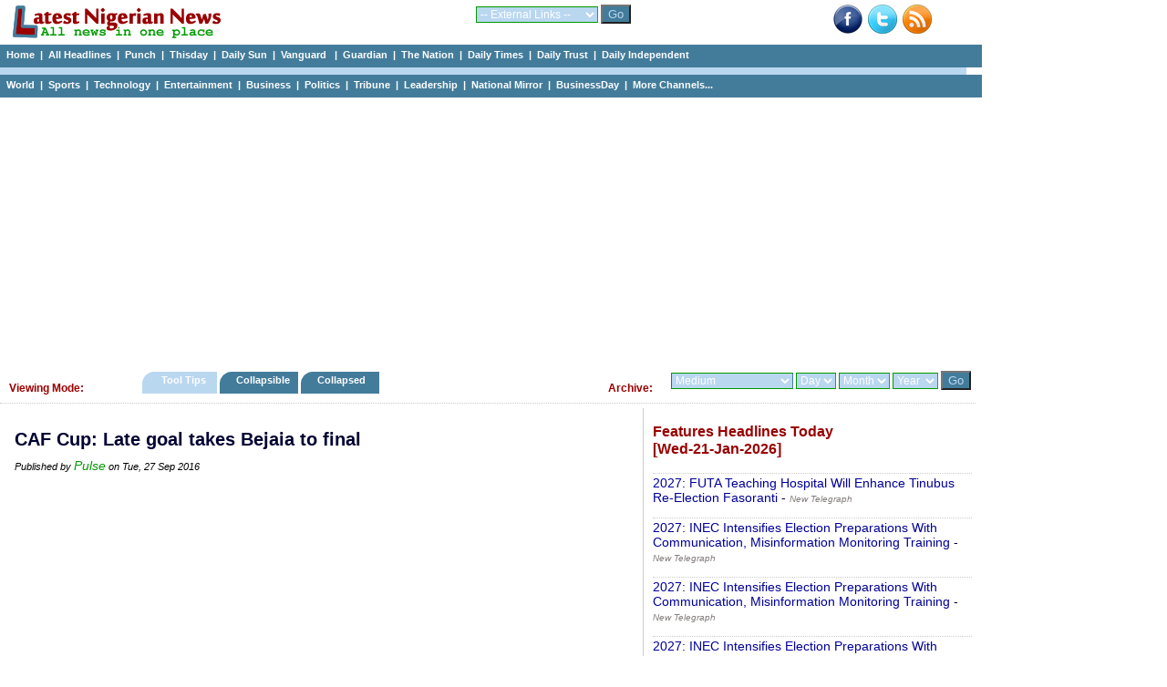

--- FILE ---
content_type: text/html; charset=UTF-8
request_url: https://www.latestnigeriannews.com/news/3518065/a-complete-fabrication-milwaukee-mayor-on-trump-claiming-to-select-city-for-rnc-.html
body_size: 47721
content:
<!DOCTYPE html>
<html lang="en">
<head>
<meta charset="utf-8">
<title>CAF Cup: Late goal takes Bejaia to final - Pulse </title>
<meta name="description" content="First-time African competitors Bejaia won the semi-final on away goals after the first leg finished 0-0 last weekend." />
<meta name="keywords" content="CAF, Cup:, Late, goal, takes, Bejaia, to, final" />
<meta name="robots" content="index,follow" />
<meta name="copyright" content="latestnigeriannews.com" />
<meta name="author" content="Latestnigeriannews" />
<meta name="language" content="English" />
<link rel="manifest" href="https://www.latestnigeriannews.com/manifest.json">
<link rel="canonical" href='https://www.latestnigeriannews.com/news/3518065/caf-cup-late-goal-takes-bejaia-to-final.html' />
<meta property="og:title" content="CAF Cup: Late goal takes Bejaia to final" /> 
<meta property="og:type" content="website" />
<meta property="og:url" content='https://www.latestnigeriannews.com/news/3518065/caf-cup-late-goal-takes-bejaia-to-final.html' />
<meta property="og:image" content="" />
<meta property="og:site_name" content="Latest Nigerian News" />
<meta property="fb:admins" content="100000440762400" />
<meta property="og:description" content="First-time African competitors Bejaia won the semi-final on away goals after the first leg finished 0-0 last weekend." /> 
<!-- Google tag (gtag.js) -->
<script async src="https://www.googletagmanager.com/gtag/js?id=UA-9301055-7"></script>
<script>
  window.dataLayer = window.dataLayer || [];
  function gtag(){dataLayer.push(arguments);}
  gtag('js', new Date());

  gtag('config', 'UA-9301055-7');
</script><link rel='Shortcut Icon' href='https://www.latestnigeriannews.com/favicon.ico' />
				<link rel='alternate' type='application/rss+xml' title='Allnews Headlines Today - Latest Nigerian News' href='https://www.latestnigeriannews.com/feed/allnews/rss.xml' />
				<link type=text/css rel=stylesheet href='https://www.latestnigeriannews.com/latestnews104b.css' />
				<script type='text/javascript' src='https://www.latestnigeriannews.com/latestnews101.js'></script><script src="https://cdn.onesignal.com/sdks/OneSignalSDK.js" async></script>
			  <script>
				var OneSignal = window.OneSignal || [];
				OneSignal.push(["init", {
				  appId: "76e8b224-0394-4d56-9483-dc53e80e7da5",
				  safari_web_id: "web.onesignal.auto.548f76b5-1495-4e31-bc8e-b1b76d8ec8fd",
				  autoRegister: true,
				  notifyButton: {
					enable: false /* Set to false to hide */
				  },
			 welcomeNotification: {
							"title": "Welcome to LNN ",
							"message": "Thanks for subscribing to news notifications.",
							"url": "https://www.latestnigeriannews.com" 
						}
				}]);
			  </script><script data-ad-client="ca-pub-8963620531447391" async src="https://pagead2.googlesyndication.com/pagead/js/adsbygoogle.js"></script></head>
<body>
<div class='hcontainer'>
		<div class='hdleft'>
			&nbsp;&nbsp; <a href='https://www.latestnigeriannews.com/'><img src='https://www.latestnigeriannews.com/images/lnn-banner2.gif' width='240' height='40' border='0'></a> 
		</div>
		<div class='hdright'>
				<div class='bright'><a href='http://www.facebook.com/pages/Latest-Nigerian-News/124394140998564' target='_blank'><img src='https://www.latestnigeriannews.com/images/facebook-new.png' width=32 height=32 border=0 alt='Facebook with Latestnigeriannews'></a>&nbsp;&nbsp;<a href='http://www.twitter.com/latestnigerian' target='_blank'><img src='https://www.latestnigeriannews.com/images/twitter.png' width=32 height=32 border=0 alt='Twieet with latestnigeriannews'></a>&nbsp;&nbsp;<a href='https://www.latestnigeriannews.com/feed/allnews/rss.xml' title='RSS Feed for this page: allnews headlines' target='_blank' rel='follow'><img src='https://www.latestnigeriannews.com/images/rss-new.png' width='32' height='32' border='0' alt='RSS Page Feed'></a></div>
		</div>
		<div class='hdmiddle'>
			<form method='get' action='https://www.latestnigeriannews.com/link_channel.php' target='_blank'> 
                      <select name='channel' class='inputbox2'> 
                        <optgroup label='Dailies'>
							<option value='https://www.latestnigeriannews.com/' selected='selected'>-- External Links --</option> 
							<option value='http://www.punchng.com/'>Punch</option> 
							<option value='http://www.vanguardngr.com/'>Vanguard</option> 
							<option value='http://www.thisdaylive.com/'>Thisday</option> 
							<option value='http://www.ngrguardiannews.com/'>Guardian</option> 
							<option value='http://sunnewsonline.com/'>Daily Sun</option> 
							<option value='http://thenationonlineng.net/'>The Nation</option> 
							<option value='http://dailyindependentnig.com/'>Daily Independent</option> 
							<option value='http://leadership.ng/'>Leadership</option> 
							<option value='http://www.tribune.com.ng/'>Tribune</option> 
							<option value='http://nationalmirroronline.net/'>National Mirror</option> 
							<option value='http://www.dailytrust.com.ng/'>Daily Trust</option> 
							<option value='http://dailytimes.com.ng/'>Daily Times</option> 
							<option value='http://businessdayonline.com/'>BusinessDay</option>
							<option value='http://saharareporters.com/'>Sahara Reporters</option> 
							<option value='https://www.premiumtimesng.com/'>Premium Times</option> 
							<option value='http://www.pmnewsnigeria.com/'>PM News</option> 
						</optgroup>
						<optgroup label='Entertainment'>
							<option value='http://www.tori.ng/'>Tori</option>
							<option value='http://lindaikeji.blogspot.com/'>Linda Ikeji</option> 
							<option value='http://www.bellanaija.com/'>Bella Naija</option> 
							<option value='http://www.nairaland.com/'>Nairaland</option> 
						</optgroup>
						<optgroup label='International'>
							<option value='http://www.cnn.com/'>CNN</option> 
							<option value='http://www.bbc.com/'>BBC</option> 
							<option value='http://www.aljazeera.com/'>Aljazeera</option> 
						</optgroup>
						<optgroup label='Sports'>
							<option value='http://www.goal.com'>Goal</option> 
							<option value='http://africanfootball.com/'>African Football</option> 
							<option value='http://bleacherreport.com/'>Bleacher Report</option> 
							<option value='http://www.90min.com/'>90min</option> 
							<option value='http://completesportsnigeria.com/'>Complete Sports</option> 
						</optgroup>
                      </select> 
                      <input name='submit2' type='submit' style='background-color:#437c9b; color:#BAD7F0;' value='Go'/> 
            </form>
		</div>
	</div> 
<div class='midmenu'>
			<a href='https://www.latestnigeriannews.com'>Home</a>&nbsp; | &nbsp;<a href='https://www.latestnigeriannews.com/today/'>All Headlines</a>&nbsp; | &nbsp;<a href='https://www.latestnigeriannews.com/today/punch/nigeria-punch-newspaper-headlines-today' rel='follow'>Punch</a>&nbsp; | &nbsp;<a href='https://www.latestnigeriannews.com/today/thisday/nigeria-thisday-newspaper-headlines-today' rel='follow'>Thisday</a>&nbsp; | &nbsp;<a href='https://www.latestnigeriannews.com/today/thesun/nigeria-daily-sun-newspaper-headlines-today' rel='follow'>Daily Sun</a>&nbsp; | &nbsp;<a href='https://www.latestnigeriannews.com/today/vanguard/nigeria-vanguard-newspaper-headlines-today' rel='follow'>Vanguard </a>&nbsp; | &nbsp;<a href='https://www.latestnigeriannews.com/today/guardian/nigeria-guardian-newspaper-headlines-today' rel='follow'>Guardian</a>&nbsp; | &nbsp;<a href='https://www.latestnigeriannews.com/today/thenation/the-nation-newspaper-headlines-today' rel='follow'>The Nation</a>&nbsp; | &nbsp;<a href='https://www.latestnigeriannews.com/today/dailytimes/nigeria-daily-times-newspaper-headlines-today' rel='follow'>Daily Times</a>&nbsp; | &nbsp;<a href='https://www.latestnigeriannews.com/today/dailytrust/nigeria-daily-trust-newspaper-headlines-today' rel='follow'>Daily Trust</a>&nbsp; | &nbsp;<a href='https://www.latestnigeriannews.com/today/dailyindependent/nigeria-daily-independent-newspaper-headlines-today' rel='follow'>Daily Independent</a>
		</div>
		<div class='emptybar'>
		</div>
		<div class='midmenu'>
			<a href='https://www.latestnigeriannews.com/today/world/nigeria-world-headlines-today' rel='follow'>World</a>&nbsp; | &nbsp;<a href='https://www.latestnigeriannews.com/today/sports/nigeria-sports-headlines-today' rel='follow'>Sports</a>&nbsp; | &nbsp;<a href='https://www.latestnigeriannews.com/today/infotech/nigeria-technology-headlines-today' rel='follow'>Technology</a>&nbsp; | &nbsp;<a href='https://www.latestnigeriannews.com/today/entertainment/nigeria-entertainment-headlines-today' rel='follow'>Entertainment</a>&nbsp; | &nbsp;<a href='https://www.latestnigeriannews.com/today/business/nigeria-business-headlines-today' rel='follow''>Business</a>&nbsp; | &nbsp;<a href='https://www.latestnigeriannews.com/today/politics/nigeria-politics-headlines-today' rel='follow'>Politics</a>&nbsp; | &nbsp;<a href='https://www.latestnigeriannews.com/today/tribune/nigerian-tribune-newspaper-headlines-today' rel='follow'>Tribune</a>&nbsp; | &nbsp;<a href='https://www.latestnigeriannews.com/today/leadership/nigeria-leadership-newspaper-headlines-today' rel='follow'>Leadership</a>&nbsp; | &nbsp;<a href='https://www.latestnigeriannews.com/today/nationalmirror/nigeria-national-mirror-newspaper-headlines-today' rel='follow'>National Mirror</a>&nbsp; | &nbsp;<a href='https://www.latestnigeriannews.com/today/businessday/nigeria-businessday-newspaper-headlines-today' rel='follow'>BusinessDay</a>&nbsp; | &nbsp;<a href='#full'>More Channels...</a>         
		</div><div class='ad_container'>
				<script async src='https://pagead2.googlesyndication.com/pagead/js/adsbygoogle.js'></script>
			<!-- LNN-Horizontal-Auto-1 -->
			<ins class='adsbygoogle'
				 style='display:block'
				 data-ad-client='ca-pub-8963620531447391'
				 data-ad-slot='7723050927'
				 data-ad-format='auto'
				 data-full-width-responsive='true'></ins>
			<script>
				 (adsbygoogle = window.adsbygoogle || []).push({});
			</script>
		</div><div class='category_menu'>
					<div class='leftcat'>
						<h3>Viewing Mode:</h3>
					</div>
					<div class='rightcat'>
						<div class='archivefly'>
							<form method='get' action='https://www.latestnigeriannews.com/archive.php'> 
								<select name='arc_ch' class='inputbox2'>
								<optgroup label='Dailies'>
									<option value='' selected='selected'>Medium</option> 
									<option value='vanguard'>Vanguard</option> 
									<option value='punch'>Punch</option> 
									<option value='guardian'>Guardian</option> 
									<option value='thisday'>Thisday</option> 
									<option value='the-sun'>Daily Sun</option> 
									<option value='leadership'>Leadership</option> 
									<option value='tribune'>Tribune</option> 
									<option value='daily-trust'>Daily Trust</option> 
									<option value='daily-times'>Daily Times</option> 
									<option value='daily-independent'>Daily Independent</option> 
									<option value='the-nation'>The Nation</option> 
									<option value='national-mirror'>National Mirror</option>
									<option value='businessday'>BusinessDay</option> 
									<option value='sahara-reporters'>Sahara Reporters</option> 
									</optgroup>
									<optgroup label='Category'>
									<option value='sports'>Sports</option> 
									<option value='entertainment'>Entertainment</option> 									
									<option value='world'>World</option> 
									<option value='infotech'>Technology</option> 									
									<option value='business'>Business</option> 
									<option value='politics'>Politics</option> 
									<option value='features'>Features</option> 
									<option value='columns'>Columns</option> 
									</optgroup>
									<optgroup label='Category'>
									<option value='nigerianjobs'>Nigerian Jobs</option> 
									</optgroup>
								</select> 
								<select name='arc_day' class='inputbox2'> 
									<option value='' selected='selected'>Day</option> 
									<option value='1'>01</option> 
									<option value='2'>02</option> 
									<option value='3'>03</option> 
									<option value='4'>04</option> 
									<option value='5'>05</option> 
									<option value='6'>06</option> 
									<option value='7'>07</option> 
									<option value='8'>08</option> 
									<option value='9'>09</option> 
									<option value='10'>10</option> 
									<option value='11'>11</option> 
									<option value='12'>12</option> 
									<option value='13'>13</option> 
									<option value='14'>14</option> 
									<option value='15'>15</option> 
									<option value='16'>16</option> 
									<option value='17'>17</option> 
									<option value='18'>18</option> 
									<option value='19'>19</option> 
									<option value='20'>20</option> 
									<option value='21'>21</option> 
									<option value='22'>22</option>
									<option value='23'>23</option> 
									<option value='24'>24</option> 
									<option value='25'>25</option>
									<option value='26'>26</option> 
									<option value='27'>27</option> 
									<option value='28'>28</option>
									<option value='29'>29</option> 
									<option value='30'>30</option> 
									<option value='31'>31</option>
								</select> 
								<select name='arc_month' class='inputbox2'> 
									<option value='' selected='selected'>Month</option> 
									<option value='1'>Jan</option> 
									<option value='2'>Feb</option> 
									<option value='3'>Mar</option> 
									<option value='4'>Apr</option> 
									<option value='5'>May</option> 
									<option value='6'>Jun</option> 
									<option value='7'>Jul</option> 
									<option value='8'>Aug</option> 
									<option value='9'>Sep</option> 
									<option value='10'>Oct</option> 
									<option value='11'>Nov</option> 
									<option value='12'>Dec</option> 
								</select> 
								<select name='arc_year' class='inputbox2'> 
									<option value='' selected='selected'>Year</option> 
									<option value='2024'>2024</option>
									<option value='2023'>2023</option>
									<option value='2022'>2022</option>
									<option value='2021'>2021</option>
									<option value='2020'>2020</option>
									<option value='2019'>2019</option>
									<option value='2018'>2018</option>
									<option value='2017'>2017</option>
									<option value='2016'>2016</option>
									<option value='2015'>2015</option>
									<option value='2014'>2014</option> 
									<option value='2013'>2013</option> 
									<option value='2012'>2012</option> 
									<option value='2011'>2011</option> 
								</select> 
						  <input name='submit2' type='submit' style='background-color:#437c9b; color:#BAD7F0;' value='Go'/> 
						</form>
						</div>
						<div class='catfly'>
						<h3>Archive:</h3>
						</div>
					</div>
					<div class='middlecat'>
						<ol id='toc'>
							<li class=current><a href='https://www.latestnigeriannews.com/viewing_mode.php?vm=tooltips'>&nbsp;&nbsp;&nbsp; Tool Tips &nbsp;&nbsp;&nbsp;</a></li>
							<li ><a href='https://www.latestnigeriannews.com/viewing_mode.php?vm=collapsible'>&nbsp;&nbsp; Collapsible&nbsp;&nbsp;&nbsp;</a></li>
							<li ><a href='https://www.latestnigeriannews.com/viewing_mode.php?vm=collapsed'>&nbsp;&nbsp; Collapsed &nbsp;&nbsp;&nbsp;&nbsp;</a></li>
						</ol>
					</div>
			</div><div id="allcols" class="container">
	<div class="right">
		<div id='featurestoday'><h3>Features Headlines Today <br />[Wed-21-Jan-2026]</h3><p><a href='https://newtelegraphng.com/2027-futa-teaching-hospital-will-enhance-tinubus-re-election-fasoranti/?utm_source=rss&#038;utm_medium=rss&#038;utm_campaign=2027-futa-teaching-hospital-will-enhance-tinubus-re-election-fasoranti' onMouseover="ddrivetip('<em>Wed, 21 Jan 2026</em><br/> The leader of Afenifere, the Pan-Yoruba Social-Political group, Pa Reuben Fasoranti, has said the establishment of Federal University of Technology Akure (FUTA) Teaching Hospital will enhance the reelection of President Bola Ahmed Tinubu in 2027. Fasoranti spoke when the leadership of the Teaching Hospital, led by the Chief Medical Director (CMD), Prof. Olusegun Ojo, paid...The post 2027: FUTA Teaching Hospital Will Enhance Tinubus Re-Election Fasoranti appeared first on New Telegraph.')"; onMouseout="hideddrivetip()">2027: FUTA Teaching Hospital Will Enhance Tinubus Re-Election Fasoranti</a> - <span id='normaltxt'><a href='https://www.latestnigeriannews.com/news/187391/2027-futa-teaching-hospital-will-enhance-tinubus-reelection-fasoranti.html' rel='follow'><em>New Telegraph</em></a></span></p><p><a href='https://newtelegraphng.com/2027-inec-intensifies-election-preparations-with-communication-misinformation-monitoring-training/?utm_source=rss&#038;utm_medium=rss&#038;utm_campaign=2027-inec-intensifies-election-preparations-with-communication-misinfor' onMouseover="ddrivetip('<em>Wed, 21 Jan 2026</em><br/> As preparations for the 2027 General Elections gather momentum, the Independent National Electoral Commission (INEC) has begun a two-day capacity-building programme aimed at strengthening strategic communication, voter education, and misinformation monitoring. The training, which is currently taking place in Keffi, Nasarawa State, is organised in partnership with the International Foundation for Electoral Systems (IFES) and...The post 2027: INEC Intensifies Election Preparations With Communicati')"; onMouseout="hideddrivetip()">2027: INEC Intensifies Election Preparations With Communication, Misinformation Monitoring Training</a> - <span id='normaltxt'><a href='https://www.latestnigeriannews.com/news/187288/2027-inec-intensifies-election-preparations-with-communication-misinformation-mo.html' rel='follow'><em>New Telegraph</em></a></span></p><p><a href='https://newtelegraphng.com/2027-inec-intensifies-election-preparations-with-communication-misinformation-monitoring-training/?utm_source=rss&#038;utm_medium=rss&#038;utm_campaign=2027-inec-intensifies-election-preparations-with-communication-misinfor' onMouseover="ddrivetip('<em>Wed, 21 Jan 2026</em><br/> As preparations for the 2027 General Elections gather momentum, the Independent National Electoral Commission (INEC) has begun a two-day capacity-building programme aimed at strengthening strategic communication, voter education, and misinformation monitoring. The training, which is currently taking place in Keffi, Nasarawa State, is organised in partnership with the International Foundation for Electoral Systems (IFES) and...The post 2027: INEC Intensifies Election Preparations With Communicati')"; onMouseout="hideddrivetip()">2027: INEC Intensifies Election Preparations With Communication, Misinformation Monitoring Training</a> - <span id='normaltxt'><a href='https://www.latestnigeriannews.com/news/187340/2027-inec-intensifies-election-preparations-with-communication-misinformation-mo.html' rel='follow'><em>New Telegraph</em></a></span></p><p><a href='https://newtelegraphng.com/2027-inec-intensifies-election-preparations-with-communication-misinformation-monitoring-training/?utm_source=rss&#038;utm_medium=rss&#038;utm_campaign=2027-inec-intensifies-election-preparations-with-communication-misinfor' onMouseover="ddrivetip('<em>Wed, 21 Jan 2026</em><br/> As preparations for the 2027 General Elections gather momentum, the Independent National Electoral Commission (INEC) has begun a two-day capacity-building programme aimed at strengthening strategic communication, voter education, and misinformation monitoring. The training, which is currently taking place in Keffi, Nasarawa State, is organised in partnership with the International Foundation for Electoral Systems (IFES) and...The post 2027: INEC Intensifies Election Preparations With Communicati')"; onMouseout="hideddrivetip()">2027: INEC Intensifies Election Preparations With Communication, Misinformation Monitoring Training</a> - <span id='normaltxt'><a href='https://www.latestnigeriannews.com/news/187387/2027-inec-intensifies-election-preparations-with-communication-misinformation-mo.html' rel='follow'><em>New Telegraph</em></a></span></p><p><a href='https://newtelegraphng.com/2027-inec-intensifies-election-preparations-with-communication-misinformation-monitoring-training/?utm_source=rss&#038;utm_medium=rss&#038;utm_campaign=2027-inec-intensifies-election-preparations-with-communication-misinfor' onMouseover="ddrivetip('<em>Wed, 21 Jan 2026</em><br/> As preparations for the 2027 General Elections gather momentum, the Independent National Electoral Commission (INEC) has begun a two-day capacity-building programme aimed at strengthening strategic communication, voter education, and misinformation monitoring. The training, which is currently taking place in Keffi, Nasarawa State, is organised in partnership with the International Foundation for Electoral Systems (IFES) and...The post 2027: INEC Intensifies Election Preparations With Communicati')"; onMouseout="hideddrivetip()">2027: INEC Intensifies Election Preparations With Communication, Misinformation Monitoring Training</a> - <span id='normaltxt'><a href='https://www.latestnigeriannews.com/news/187433/2027-inec-intensifies-election-preparations-with-communication-misinformation-mo.html' rel='follow'><em>New Telegraph</em></a></span></p><p><a href='https://dailytrust.com/abuja-residents-hail-fgs-intervention-as-food-prices-drop/' onMouseover="ddrivetip('<em>Wed, 21 Jan 2026</em><br/> Abuja residents have commended the Federal Governments intervention in the agricultural sector, noting that the recent crash in food prices has brought significant relief to households in the Federal Capital Territory and across the nation. The residents gave this commendation in separate interviews with the News Agency of Nigeria (NAN) in Abuja on Tuesday. Mrs. []')"; onMouseout="hideddrivetip()">Abuja residents hail FGs intervention as food prices drop</a> - <span id='normaltxt'><a href='https://www.latestnigeriannews.com/news/186661/abuja-residents-hail-fgs-intervention-as-food-prices-drop.html' rel='follow'><em>Daily Trust</em></a></span></p><p><a href='https://newtelegraphng.com/adamawa-apc-secretary-defects-to-sdp/?utm_source=rss&#038;utm_medium=rss&#038;utm_campaign=adamawa-apc-secretary-defects-to-sdp' onMouseover="ddrivetip('<em>Wed, 21 Jan 2026</em><br/> A critical stakeholder and former State Secretary of the All Progressives Congress (APC) in Adamawa State, Mr Theman Wafarinya, has announced his defection to the Social Democratic Party (SDP). Wafarinya, who was also a member of the Adamawa State House of Assembly as well as a governorship aspirant of the SDP, explained that his aim...The post Adamawa APC Secretary Defects To SDP appeared first on New Telegraph.')"; onMouseout="hideddrivetip()">Adamawa APC Secretary Defects To SDP</a> - <span id='normaltxt'><a href='https://www.latestnigeriannews.com/news/187342/adamawa-apc-secretary-defects-to-sdp.html' rel='follow'><em>New Telegraph</em></a></span></p><p><a href='https://www.premiumtimesng.com/news/top-news/850963-afcon-2025-best-xi-osimhen-lookman-mane-headline-team-of-the-tournament.html' onMouseover="ddrivetip('<em>Wed, 21 Jan 2026</em><br/> The Super Eagles have a player in attack, midfield and the defenceThe post AFCON 2025 Best XI: Osimhen, Lookman, Man headline team of the tournament appeared first on Premium Times Nigeria.')"; onMouseout="hideddrivetip()">AFCON 2025 Best XI: Osimhen, Lookman, Man headline team of the tournament</a> - <span id='normaltxt'><a href='https://www.latestnigeriannews.com/news/187284/afcon-2025-best-xi-osimhen-lookman-man-headline-team-of-the-tournament.html' rel='follow'><em>Premium Times</em></a></span></p><p><a href='https://www.premiumtimesng.com/news/top-news/851013-again-ogun-govt-halts-awujale-selection-process-gives-reasons.html' onMouseover="ddrivetip('<em>Wed, 21 Jan 2026</em><br/> This is the second time the Ogun State Government has halted the process for the selection of a new Awujale since December 2025.The post Again, Ogun govt halts Awujale selection process, gives reasons appeared first on Premium Times Nigeria.')"; onMouseout="hideddrivetip()">Again, Ogun govt halts Awujale selection process, gives reasons</a> - <span id='normaltxt'><a href='https://www.latestnigeriannews.com/news/187382/again-ogun-govt-halts-awujale-selection-process-gives-reasons.html' rel='follow'><em>Premium Times</em></a></span></p></div><span><a class='greener' href='https://www.latestnigeriannews.com/latest-news/features/'>Click to view all Features headlines today</a></span><br /><br />			<script async src="https://pagead2.googlesyndication.com/pagead/js/adsbygoogle.js"></script>
				<!-- LNN-Square-Auto-2 -->
				<ins class="adsbygoogle"
					 style="display:block"
					 data-ad-client="ca-pub-8963620531447391"
					 data-ad-slot="2366782469"
					 data-ad-format="auto"
					 data-full-width-responsive="true"></ins>
				<script>
					 (adsbygoogle = window.adsbygoogle || []).push({});
				</script>		<div id='sportstoday'><h3>Sports Headlines Today <br />[Wed-21-Jan-2026]</h3><p><a href='https://www.thisdaylive.com/2026/01/20/aaf-sets-stage-for-continental-glory/' onMouseover="ddrivetip('<em>Wed, 21 Jan 2026</em><br/> The Association Africaine de Futsal (AAF), the premier governing body for futsal in Africa, is gearing up for an action-packed year of tournaments, events, and initiatives aimed at revolutionizing the')"; onMouseout="hideddrivetip()">AAF Sets Stage For Continental Glory</a> - <span id='normaltxt'><a href='https://www.latestnigeriannews.com/news/186760/aaf-sets-stage-for-continental-glory.html' rel='follow'><em>Thisday</em></a></span></p><p><a href='https://punchng.com/adeagbo-relishes-bobsleigh-world-cup-return/' onMouseover="ddrivetip('<em>Wed, 21 Jan 2026</em><br/> Nigerian athlete Simidele Adeagbo discusses her comeback to the bobsleigh World Cup after a medical setback, aiming for the 2026 Winter Olympics....')"; onMouseout="hideddrivetip()">Adeagbo relishes bobsleigh World Cup return</a> - <span id='normaltxt'><a href='https://www.latestnigeriannews.com/news/186693/adeagbo-relishes-bobsleigh-world-cup-return.html' rel='follow'><em>Punch</em></a></span></p><p><a href='https://punchng.com/adeshina-downplays-new-season-pressure/' onMouseover="ddrivetip('<em>Wed, 21 Jan 2026</em><br/> Nigerian high jumper Temitope Adeshina discusses her new season, focusing on steady execution over chasing records. Learn about her goals for Nigeria and t...')"; onMouseout="hideddrivetip()">Adeshina downplays new season pressure</a> - <span id='normaltxt'><a href='https://www.latestnigeriannews.com/news/186695/adeshina-downplays-new-season-pressure.html' rel='follow'><em>Punch</em></a></span></p><p><a href='https://www.vanguardngr.com/2026/01/afcon-2025-iwobi-missing-as-osimhen-bassey-lookman-make-caf-best-xi/' onMouseover="ddrivetip('<em>Wed, 21 Jan 2026</em><br/> The Confederation of African Football (CAF) has unveiled its Best XI for the just-concluded 2025 Africa Cup of Nations (AFCON), with three Super Eagles stars: Victor Osimhen, Ademola Lookman and Calvin Bassey included in the team of the tournament.The post AFCON 2025: Iwobi missing, as Osimhen, Bassey, Lookman make CAF Best XI appeared first on Vanguard News.')"; onMouseout="hideddrivetip()">AFCON 2025: Iwobi missing, as Osimhen, Bassey, Lookman make CAF Best XI</a> - <span id='normaltxt'><a href='https://www.latestnigeriannews.com/news/187294/afcon-2025-iwobi-missing-as-osimhen-bassey-lookman-make-caf-best-xi.html' rel='follow'><em>Vanguard</em></a></span></p><p><a href='https://www.softfootball.com/afcon-referees-were-below-standard-arsenal-legend-thierry-henry-declares/' onMouseover="ddrivetip('<em>Wed, 21 Jan 2026</em><br/> France legend, Thierry Henry has declared that the referees at the just concluded Africa Cup of Nations (AFCON) were below standard and that almost ruined a good tournament.')"; onMouseout="hideddrivetip()">AFCON referees were below standard, Arsenal legend Thierry Henry declares</a> - <span id='normaltxt'><a href='https://www.latestnigeriannews.com/news/187238/afcon-referees-were-below-standard-arsenal-legend-thierry-henry-declares.html' rel='follow'><em>Softfootball</em></a></span></p><p><a href='https://www.vanguardngr.com/2026/01/alcaraz-says-no-pressure-to-be-good-ambassador-for-tennis/' onMouseover="ddrivetip('<em>Wed, 21 Jan 2026</em><br/> Six-time Grand Slam winner Carlos Alcaraz said Wednesday he feels no responsibility to be a good ambassador for tennis in the way that Roger Federer and Rafael Nadal were before him.The post Alcaraz says no pressure to be good ambassador for tennis appeared first on Vanguard News.')"; onMouseout="hideddrivetip()">Alcaraz says no pressure to be good ambassador for tennis</a> - <span id='normaltxt'><a href='https://www.latestnigeriannews.com/news/187293/alcaraz-says-no-pressure-to-be-good-ambassador-for-tennis.html' rel='follow'><em>Vanguard</em></a></span></p><p><a href='https://www.vanguardngr.com/2026/01/alcaraz-spearheads-big-names-into-australian-open-third-round/' onMouseover="ddrivetip('<em>Wed, 21 Jan 2026</em><br/> Top-ranked Carlos Alcaraz fended off a series of &quot;bombs&quot; before surging into the Australian Open third round on Wednesday, where he was joined by Aryna Sabalenka and a near-flawless Coco Gauff.The post Alcaraz spearheads big names into Australian Open third round appeared first on Vanguard News.')"; onMouseout="hideddrivetip()">Alcaraz spearheads big names into Australian Open third round</a> - <span id='normaltxt'><a href='https://www.latestnigeriannews.com/news/187350/alcaraz-spearheads-big-names-into-australian-open-third-round.html' rel='follow'><em>Vanguard</em></a></span></p><p><a href='https://www.vanguardngr.com/2026/01/alcaraz-sabalenka-star-as-australian-open-second-round-begins/' onMouseover="ddrivetip('<em>Wed, 21 Jan 2026</em><br/> Top-ranked Carlos Alcaraz and Aryna Sabalenka resume their quest for more Grand Slam glory on Wednesday, headlining the day four action at the Australian Open.The post Alcaraz, Sabalenka star as Australian Open second round begins appeared first on Vanguard News.')"; onMouseout="hideddrivetip()">Alcaraz, Sabalenka star as Australian Open second round begins</a> - <span id='normaltxt'><a href='https://www.latestnigeriannews.com/news/186794/alcaraz-sabalenka-star-as-australian-open-second-round-begins.html' rel='follow'><em>Vanguard</em></a></span></p><p><a href='https://www.thisdaylive.com/2026/01/21/anthony-joshua-drivers-case-adjourned-till-february-25/' onMouseover="ddrivetip('<em>Wed, 21 Jan 2026</em><br/> A chauffer who was driving Anthony Joshua when their car crashed killing two of the boxers friends has appeared again in court in Sagamu, Ogun State. Adeniyi Kayode, 46, was')"; onMouseout="hideddrivetip()">Anthony Joshua:Drivers Case Adjourned Till February 25</a> - <span id='normaltxt'><a href='https://www.latestnigeriannews.com/news/186763/anthony-joshuadrivers-case-adjourned-till-february-25.html' rel='follow'><em>Thisday</em></a></span></p></div><span><a class='greener' href='https://www.latestnigeriannews.com/latest-news/sports/'>Click to view all Sports headlines today</a></span><br /><br />			</div>
	<div class="newspace">
		<div class='mycase_reader'>
						<h1>CAF Cup: Late goal takes Bejaia to final</h1><span class='semibio'>Published by <a href='http://pulse.ng/sports/football/caf-cup-late-goal-takes-bejaia-to-final-id5532538.html' target='_blank'>Pulse</a> on Tue, 27 Sep 2016</span><br /><br />						
						<div class='mycase4_reader'><div style='text-align: center;'><script async src="https://pagead2.googlesyndication.com/pagead/js/adsbygoogle.js"></script>
						<!-- LNN-Square-1 -->
						<ins class="adsbygoogle"
							 style="display:block"
							 data-ad-client="ca-pub-8963620531447391"
							 data-ad-slot="1398698610"
							 data-ad-format="auto"
							 data-full-width-responsive="true"></ins>
						<script>
							 (adsbygoogle = window.adsbygoogle || []).push({});
						</script></div><div style='line-height: 1.54;'><br />First-time African competitors Bejaia won the semi-final on away goals after the first leg finished 0-0 last weekend. <br /><span class='linker'><a href='http://pulse.ng/sports/football/caf-cup-late-goal-takes-bejaia-to-final-id5532538.html' target='_blank'>Click here to read full news..</a></span></div></div>
						<br /> 
					</div>		<div id="jubna23f61ba05634e799547ed49c94a6070c"></div>
				<script type="text/javascript">
				(function(a,b,c,d,e){var g=b.createElement(c);g.type="text/javascript",g.setAttribute("async",true),g.setAttribute("data-cfasyn",false),g.setAttribute("src","https://app.jubnaadserve.com/api/widget/"+e+"?jcv="+d),document.getElementsByTagName("head")[0].appendChild(g)})(window,document,"script",Date.now(),"23f61ba05634e799547ed49c94a6070c");
				</script>							</div>
</div>
<div class="midshow_container">
	<div id='midshow'>
				<fieldset>
				<legend>All Channels</legend>
				<strong>Nigerian Dailies:</strong> <a id='full' href='https://www.latestnigeriannews.com/today/punch/nigeria-punch-newspaper-headlines-today' rel='follow'>Punch</a>&nbsp; | &nbsp;<a href='https://www.latestnigeriannews.com/today/vanguard/nigeria-vanguard-newspaper-headlines-today' rel='follow'>Vanguard </a>&nbsp; | &nbsp;<a href='https://www.latestnigeriannews.com/today/thenation/the-nation-newspaper-headlines-today' rel='follow'>The Nation</a>&nbsp; | &nbsp;<a href='https://www.latestnigeriannews.com/today/thisday/nigeria-thisday-newspaper-headlines-today' rel='follow'>Thisday</a>&nbsp; | &nbsp;<a href='https://www.latestnigeriannews.com/today/thesun/nigeria-Daily-sun-newspaper-headlines-today' rel='follow'>Daily Sun</a>&nbsp; | &nbsp;<a href='https://www.latestnigeriannews.com/today/guardian/nigeria-guardian-newspaper-headlines-today' rel='follow'>Guardian</a>&nbsp; | &nbsp;<a href='https://www.latestnigeriannews.com/today/dailytimes/nigeria-daily-times-newspaper-headlines-today' rel='follow'>Daily Times</a>&nbsp; | &nbsp;<a href='https://www.latestnigeriannews.com/today/dailytrust/nigeria-daily-trust-newspaper-headlines-today' rel='follow'>Daily Trust</a>&nbsp; | &nbsp;<a href='https://www.latestnigeriannews.com/today/dailyindependent/nigeria-daily-independent-newspaper-headlines-today' rel='follow'>Daily Independent</a>&nbsp; | &nbsp;
				<a href='https://www.latestnigeriannews.com/today/theherald/nigeria-herald-newspaper-headlines-today' rel='follow'>The Herald</a>&nbsp; | &nbsp;<a href='https://www.latestnigeriannews.com/today/tribune/nigerian-tribune-newspaper-headlines-today' rel='follow'>Tribune</a>&nbsp; | &nbsp;<a href='https://www.latestnigeriannews.com/today/leadership/nigeria-leadership-newspaper-headlines-today' rel='follow'>Leadership</a>&nbsp; | &nbsp;<a href='https://www.latestnigeriannews.com/today/nationalmirror/nigeria-national-mirror-newspaper-headlines-today' rel='follow'>National Mirror</a>&nbsp; | &nbsp;<a href='https://www.latestnigeriannews.com/today/businessday/nigeria-businessday-newspaper-headlines-today' rel='follow'>BusinessDay</a>&nbsp; | &nbsp;<a href='https://www.latestnigeriannews.com/today/newtelegraph/nigeria-new-telegraph-newspaper-headlines-today' rel='follow'>New Telegraph</a>&nbsp; | &nbsp;<a href='https://www.latestnigeriannews.com/today/peoplesdaily/peoples-daily-newspaper-headlines-today' rel='follow'>Peoples Daily</a>&nbsp; | &nbsp;<a href='https://www.latestnigeriannews.com/today/blueprint/blueprint-newspaper-headlines-today' rel='follow'>Blueprint</a>&nbsp; | &nbsp;<a href='https://www.latestnigeriannews.com/today/nigerianpilot/nigerian-pilot-newspaper-headlines-today' rel='follow'>Nigerian Pilot</a>&nbsp; | &nbsp;<a href='https://www.latestnigeriannews.com/latest/sahara-reporters/0/latest-sahara-reporters-news-headlines' rel='follow'>Sahara Reporters</a>&nbsp; | &nbsp;<a href='https://www.latestnigeriannews.com/latest/premium-times/0/latest-premium-times-news-headlines' rel='follow'>Premium Times</a>&nbsp; | &nbsp;<a href='https://www.latestnigeriannews.com/latest/the-cable/0/latest-the-cable-news-headlines' rel='follow'>The Cable</a>&nbsp; | &nbsp;<a href='https://www.latestnigeriannews.com/latest/pm-news/0/latest-pm-news-news-headlines' rel='follow'>PM News</a>&nbsp; | &nbsp;<a href='https://www.latestnigeriannews.com/latest/apo-africa-newsroom/0/latest-apo-africa-newsroom-headlines' rel='follow'>APO Africa Newsroom</a><br /><br />
				<strong>Categories Today:</strong> <a href='https://www.latestnigeriannews.com/today/world/nigeria-world-headlines-today' rel='follow'>World</a>&nbsp; | &nbsp;<a href='https://www.latestnigeriannews.com/today/sports/nigeria-sports-headlines-today' rel='follow'>Sports</a>&nbsp; | &nbsp;<a href='https://www.latestnigeriannews.com/today/infotech/world-technology-headlines-today' rel='follow'>Technology</a>&nbsp; | &nbsp;<a href='https://www.latestnigeriannews.com/today/entertainment/nigeria-entertainment-headlines-today' rel='follow'>Entertainment</a>&nbsp; | &nbsp;<a href='https://www.latestnigeriannews.com/today/business/nigeria-business-headlines-today' rel='follow'>Business</a>&nbsp; | &nbsp;<a href='https://www.latestnigeriannews.com/today/politics/nigeria-politics-headlines-today' rel='follow'>Politics</a>&nbsp; | &nbsp;<a href='https://www.latestnigeriannews.com/today/columns/columns-news-headlines' rel='follow'>Columns</a>&nbsp; | &nbsp;<a href='https://www.latestnigeriannews.com/today/'>All Headlines Today</a> <br /><br />
				<strong>Entertainment (Local):</strong> <a href='https://www.latestnigeriannews.com/latest/linda-ikeji/0/latest-linda-ikeji-blog-headlines' rel='follow'>Linda Ikeji</a>&nbsp; | &nbsp;<a href='https://www.latestnigeriannews.com/latest/bellanaija/0/latest-bellanaija-blog-headlines' rel='follow'>Bella Naija</a>&nbsp; | &nbsp;<a href='https://www.latestnigeriannews.com/latest/tori/0/latest-tori-news-headlines' rel='follow'>Tori</a>&nbsp; | &nbsp;<a href='https://www.latestnigeriannews.com/latest/daily-news-24/0/latest-daily-news-24-blog-headlines' rel='follow'>Daily News 24</a>&nbsp; | &nbsp;<a href='https://www.latestnigeriannews.com/latest/pulse/0/latest-pulse-news-headlines' rel='follow'>Pulse</a>&nbsp; | &nbsp;<a href='https://www.latestnigeriannews.com/latest/net/0/latest-net-news-headlines' rel='follow'>The NET</a>&nbsp; | &nbsp;<a href='https://www.latestnigeriannews.com/latest/dailypost/0/latest-dailypost-news-headlines' rel='follow'>DailyPost</a>&nbsp; | &nbsp;<a href='https://www.latestnigeriannews.com/latest/information-nigeria/0/latest-information-nigeria-news-headlines' rel='follow'>Information Nigeria</a>&nbsp; | &nbsp;<a href='https://www.latestnigeriannews.com/latest/gistlover/0/latest-gistlover-headlines' rel='follow'>Gistlover</a>&nbsp; | &nbsp;<a href='https://www.latestnigeriannews.com/latest/lailas-blog/0/latest-lailas-blog-headlines' rel='follow'>Lailas Blog</a>&nbsp; | &nbsp;<a href='https://www.latestnigeriannews.com/latest/miss-petite/0/latest-miss-petite-blog-headlines' rel='follow'>Miss Petite</a>&nbsp; | &nbsp;<a href='https://www.latestnigeriannews.com/latest/olufamous/0/latest-olufamous-blog-headlines' rel='follow'>Olufamous</a>&nbsp; | &nbsp;<a href='https://www.latestnigeriannews.com/latest/stella-dimoko-korkus/0/latest-stella-dimokos-korkus-blog-headlines' rel='follow'>Stella Dimoko Korkus Blog</a>&nbsp; | &nbsp;<a href='https://www.latestnigeriannews.com/latest/ynaija/0/latest-ynaija-news-headlines' rel='follow'>Ynaija</a>&nbsp; | &nbsp;<a href='https://www.latestnigeriannews.com/today/entertainment/nigeria-entertainment-news-headlines-today' rel='follow'>All Entertainment News Today</a> <br /><br />
				<strong>Entertainment (World):</strong> <a href='https://www.latestnigeriannews.com/latest/tmz/0/latest-tmz-news-headlines' rel='follow'>TMZ</a>&nbsp; | &nbsp;<a href='https://www.latestnigeriannews.com/latest/daily-mail/0/latest-daily-mail-news-headlines' rel='follow'>Daily Mail</a>&nbsp; | &nbsp;<a href='https://www.latestnigeriannews.com/latest/huffington-post/0/latest-huffington-post-news-headlines' rel='follow'>Huffington Post</a>  <br /><br />
				<strong>Sports:</strong> <a href='https://www.latestnigeriannews.com/latest/goal/0/latest-goal-sports-headlines' rel='follow'>Goal</a>&nbsp; | &nbsp;<a href='https://www.latestnigeriannews.com/latest/african-football/0/latest-african-football-news-headlines' rel='follow'>African Football</a>&nbsp; | &nbsp;<a href='https://www.latestnigeriannews.com/latest/bleacher-report/0/latest-bleacher-report-headlines' rel='follow'>Bleacher Report</a>&nbsp; | &nbsp;<a href='https://www.latestnigeriannews.com/latest/ftbpro/0/latest-ftbpro-news-headlines' rel='follow'>FTBpro</a>&nbsp; | &nbsp;<a href='https://www.latestnigeriannews.com/latest/softfootball/0/latest-softfootball-news-headlines' rel='follow'>Softfootball</a>&nbsp; | &nbsp;<a href='https://www.latestnigeriannews.com/latest/kickoff/0/latest-kickoff-sports-headlines' rel='follow'>Kickoff</a>&nbsp; | &nbsp;<a href='https://www.latestnigeriannews.com/today/sports/sports-news-headlines-today' rel='follow'>All Sports Headlines Today</a> <br /><br />
				<strong>Business & Finance:</strong> <a href='https://www.latestnigeriannews.com/latest/nairametrics/0/latest-nairametrics-headlines' rel='follow'>Nairametrics</a>&nbsp; | &nbsp;<a href='https://www.latestnigeriannews.com/latest/nigerian-tenders/0/latest-nigerian-tenders-headlines' rel='follow'>Nigerian Tenders</a>&nbsp; | &nbsp;<a href='https://www.latestnigeriannews.com/latest/business-insider/0/latest-business-insider-headlines' rel='follow'>Business Insider</a>&nbsp; | &nbsp;<a href='https://www.latestnigeriannews.com/latest/forbes/0/latest-forbes-news-headlines' rel='follow'>Forbes</a>&nbsp; | &nbsp;<a href='https://www.latestnigeriannews.com/latest/entrepreneur/0/latest-entrepreneur-headlines' rel='follow'>Entrepreneur</a>&nbsp; | &nbsp;<a href='https://www.latestnigeriannews.com/latest/the-economist/0/latest-the-economist-news-headlines' rel='follow'>The Economist</a>&nbsp; | &nbsp;<a href='https://www.latestnigeriannews.com/latest/businesstech/0/latest-businesstech-headlines' rel='follow'>BusinessTech</a>&nbsp; | &nbsp;<a href='https://www.latestnigeriannews.com/latest/financial-watch/0/latest-financial-watch-headlines' rel='follow'>Financial Watch</a>&nbsp; | &nbsp;<a href='https://www.latestnigeriannews.com/latest/businessday/0/latest-businessday-news-headlines' rel='follow'>BusinessDay</a>&nbsp; | &nbsp;<a href='https://www.latestnigeriannews.com/today/business/business-news-headlines-today' rel='follow'>All Business News Headlines Today</a> <br /><br />
				<strong>Technology (Local):</strong> <a href='https://www.latestnigeriannews.com/latest/techpoint/0/latest-techpoint-news-headlines' rel='follow'>Techpoint</a>&nbsp; | &nbsp;<a href='https://www.latestnigeriannews.com/latest/techmoran/0/latest-techmoran-news-headlines' rel='follow'>TechMoran</a>&nbsp; | &nbsp;<a href='https://www.latestnigeriannews.com/latest/techcity/0/latest-techcity-news-headlines' rel='follow'>TechCity</a>&nbsp; | &nbsp;<a href='https://www.latestnigeriannews.com/latest/innovation-village/0/latest-innovation-village-news-headlines' rel='follow'>Innovation Village</a>&nbsp; | &nbsp;<a href='https://www.latestnigeriannews.com/latest/itnewsafrica/0/latest-itnewsafrica-headlines' rel='follow'>IT News Africa</a>&nbsp; | &nbsp;<a href='https://www.latestnigeriannews.com/latest/technology-times/0/latest-technology-times-headlines' rel='follow'>Technology Times</a>&nbsp; | &nbsp;<a href='https://www.latestnigeriannews.com/latest/technext/0/latest-technext-news-headlines' rel='follow'>Technext</a>&nbsp; | &nbsp;<a href='https://www.latestnigeriannews.com/latest/techcabal/0/latest-techcabal-news-headlines' rel='follow'>Techcabal</a>&nbsp; | &nbsp;<a href='https://www.latestnigeriannews.com/today/infotech/technology-news-headlines-today' rel='follow'>All Technology News Headlines Today</a> <br /><br />
				<strong>Technology (World):</strong> <a href='https://www.latestnigeriannews.com/latest/techcrunch/0/latest-techcrunch-news-headlines' rel='follow'>Techcrunch</a>&nbsp; | &nbsp;<a href='https://www.latestnigeriannews.com/latest/techmeme/0/latest-techmeme-news-headlines' rel='follow'>Techmeme</a>&nbsp; | &nbsp;<a href='https://www.latestnigeriannews.com/latest/slashdot/0/latest-slashdot-news-headlines' rel='follow'>Slashdot</a>&nbsp; | &nbsp;<a href='https://www.latestnigeriannews.com/latest/wired/0/latest-wired-news-headlines' rel='follow'>Wired</a>&nbsp; | &nbsp;<a href='https://www.latestnigeriannews.com/latest/hackers-news/0/latest-hackers-news-headlines' rel='follow'>Hackers News</a>&nbsp; | &nbsp;<a href='https://www.latestnigeriannews.com/latest/engadget/0/latest-engadget-news-headlines' rel='follow'>Engadget</a>&nbsp; | &nbsp;<a href='https://www.latestnigeriannews.com/latest/pocket-lint/0/latest-pocket-lint-news-headlines' rel='follow'>Pocket Lint</a>&nbsp; | &nbsp;<a href='https://www.latestnigeriannews.com/latest/the-verge/0/latest-the-verge-news-headlines' rel='follow'>The Verge</a> <br /><br />
				<strong>International Networks:</strong> &nbsp; | &nbsp;<a href='https://www.latestnigeriannews.com/latest/cnn/0/latest-cnn-news-headlines' rel='follow'>CNN</a>&nbsp; | &nbsp;<a href='https://www.latestnigeriannews.com/latest/bbc/0/latest-bbc-news-headlines' rel='follow'>BBC</a>&nbsp; | &nbsp;<a href='https://www.latestnigeriannews.com/latest/al-jazeera/0/latest-Al-Jazeera-news-headlines' rel='follow'>Al Jazeera</a>&nbsp; | &nbsp;<a href='https://www.latestnigeriannews.com/latest/yahoo/0/latest-yahoo-news-headlines' rel='follow'>Yahoo</a> <br /><br />
				<strong>Forum:</strong> &nbsp; | &nbsp;<a href='https://www.latestnigeriannews.com/latest/nairaland/0/latest-nairaland-news-headlines' rel='follow'>Nairaland</a>&nbsp; | &nbsp;<a href='https://www.latestnigeriannews.com/latest/naij/0/latest-naij-news-headlines' rel='follow'>Naij</a> <br /><br />
				<strong>Other Links:</strong> <a href='https://www.latestnigeriannews.com'>Home</a> &nbsp; | &nbsp;<a href='https://www.latestnigeriannews.com/latest/nigerian-jobs/0/latest-nigerian-jobs' rel='follow'>Nigerian Jobs</a><br />
				</fieldset>
				</div><br />	</div>
<div class="footer">
	<div> <br /><a href='https://www.latestnigeriannews.com/'>Home</a> | <a href='https://www.latestnigeriannews.com/hotfacts/aboutus/'>About Us</a> | <a href='https://www.latestnigeriannews.com/hotfacts/contact/'>Contact Us</a> | <a href='https://www.latestnigeriannews.com/hotfacts/disclaimer/'>Disclaimer</a> | <a href='https://www.latestnigeriannews.com/hotfacts/privacy/'>Privacy Policy</a> | <a href='https://www.latestnigeriannews.com/hotfacts/copyright/'>Copyright</a> |  <a href='https://www.latestnigeriannews.com/hotfacts/newsalert/'>Subscribe To News Alert</a> | <a href='http://www.facebook.com/pages/Latest-Nigerian-News/124394140998564' target='_blank'>Facebook</a> | <a href='http://www.twitter.com/latestnigerian' target='_blank'>Twitter</a>
		<br /><br />All trademarks and copyrights on this page are owned by their respective owners<br />
		Copyright &copy; 2026. latestnigeriannews.com - All rights reserved<br /><br /></div></div>
<script type="text/javascript" src="//lib.wtg-ads.com/publisher/www.latestnigeriannews.com/76f6ebf4127aff288171.js" async></script></body>
</html>

--- FILE ---
content_type: text/html; charset=utf-8
request_url: https://www.google.com/recaptcha/api2/aframe
body_size: 267
content:
<!DOCTYPE HTML><html><head><meta http-equiv="content-type" content="text/html; charset=UTF-8"></head><body><script nonce="bvXCAANOd0TZ5t1QRnwvgA">/** Anti-fraud and anti-abuse applications only. See google.com/recaptcha */ try{var clients={'sodar':'https://pagead2.googlesyndication.com/pagead/sodar?'};window.addEventListener("message",function(a){try{if(a.source===window.parent){var b=JSON.parse(a.data);var c=clients[b['id']];if(c){var d=document.createElement('img');d.src=c+b['params']+'&rc='+(localStorage.getItem("rc::a")?sessionStorage.getItem("rc::b"):"");window.document.body.appendChild(d);sessionStorage.setItem("rc::e",parseInt(sessionStorage.getItem("rc::e")||0)+1);localStorage.setItem("rc::h",'1769024244420');}}}catch(b){}});window.parent.postMessage("_grecaptcha_ready", "*");}catch(b){}</script></body></html>